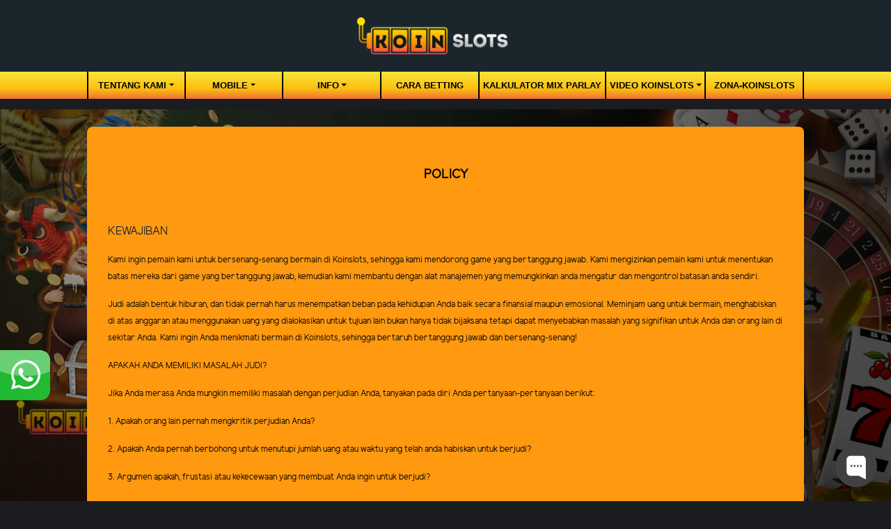

--- FILE ---
content_type: text/html; charset=UTF-8
request_url: https://koinslots.net/page/policy
body_size: 4485
content:
<!doctype html>
<html lang="en" class="theme__koinslots">
<head>
    <!-- Required meta tags -->
    <meta charset="utf-8"><meta name="viewport" content="width=device-width, initial-scale=0.3, maximum-scale=0.7">
        <title>KOINSLOTS: Situs Judi Online Terlengkap No.1 | Koinslot</title>
    <meta name="description" content="Koinslots adalah bandar online terpercaya dan terlengkap di Indonesia. Togel, slot, poker, casino, dan bola cukup dengan 1 ID saja. Daftar Koinslot!">
    <meta name="keywords" content="koinslot, koin slot, koinslots, koinslot88, koinslot88 login, koinslot88 alternatif, koinslot login, koinslot88 link alternatif, koinslot link alternatif, koinslots login">

    <!-- Meta tag --> 
<meta http-equiv="X-UA-Compatible" content="IE=edge"> 
<meta http-equiv="content-type" content="text/html; charset=windows-1252"> <meta name="robots" content="index, follow"> 
<meta name="revisit-after" content="1 days"> 
<meta name="geo.placename" content="Indonesia"/>
<meta name="geo.region" content="ID-JK"/> 
<meta name="geo.country" content="ID"/> 
<meta name="language" content="ID"/> 
<meta name="tgn.nation" content="Indonesia"/> 
<meta name="rating" content="general"/> 
<meta name="distribution" content="global"/> 
<meta name="author" content="koinslots.com"/> 
<meta name="slurp" content="all"> 
<meta name="publisher" content="koinslots.com"/> 
<meta name="copyright" content="copyright@ 2021 koinslots.com"/> 
<meta name="copyright" content="koinslots.com "/> 
<meta property="og:image" content="https://koinslots.com//template/alpha/desktop/assets/koinslots/img/home/Banner-min.webp" /> 
<meta property="og:type" content="website" /> 
<meta property="og:locale" content="id_ID" />
<meta property="og:title" content=KOINSLOTS: Situs Judi Online Terlengkap No.1 | Koinslot" /> 
<meta property="og:description" content="Koinslots adalah bandar online terpercaya dan terlengkap di Indonesia. Togel, slot, poker, casino, dan bola cukup dengan 1 ID saja. Daftar Koinslot!" /> 
<meta property="og:url" content="https://koinslots.com/"> 
<meta property="twitter:card" content="summary_large_image"> 
<meta property="twitter:url" content="https://koinslots.com/"> 
<meta property="twitter:title" content="KOINSLOTS: Situs Judi Online Terlengkap No.1 | Koinslot"> 
<meta property="twitter:description" content="Koinslots adalah bandar online terpercaya dan terlengkap di Indonesia. Togel, slot, poker, casino, dan bola cukup dengan 1 ID saja. Daftar Koinslot!"> 
<meta property="twitter:image" content="https://koinslots.com/template/alpha/desktop/assets/koinslots/img/home/Banner-min.webp"> 
<meta name="google-site-verification" content="URUY3TKI8oHzZzBRfLeN9eGCI3-RcxoXLqZrkaXHdQc" />
<meta name="google-site-verification" content="RkKBnqMuVRxi4xTxN_SKzILRN4xkomvkR9zdV7VS2WQ" />
<meta name="google-site-verification" 
content="g4kjGzOv1gXZqmsDnS-UwaXHM3L8KFfQYvGbjhOk7RE" />
<meta name="google-site-verification" content="DfsdZJ2D5DzQlOWfb6Jh6H_1LwtfzxY__nWgC9DTUmk" />
<link rel="amphtml" href="https://lemonblondies.com/koinslots" />

<!-- INTERNAL META -->
<!-- Meta Pixel Code -->
<script>
!function(f,b,e,v,n,t,s)
{if(f.fbq)return;n=f.fbq=function(){n.callMethod?
n.callMethod.apply(n,arguments):n.queue.push(arguments)};
if(!f._fbq)f._fbq=n;n.push=n;n.loaded=!0;n.version='2.0';
n.queue=[];t=b.createElement(e);t.async=!0;
t.src=v;s=b.getElementsByTagName(e)[0];
s.parentNode.insertBefore(t,s)}(window, document,'script',
'https://connect.facebook.net/en_US/fbevents.js');
fbq('init', '1191515345646919');
fbq('track', 'PageView');
</script>
<noscript><img height="1" width="1" style="display:none"
src="https://www.facebook.com/tr?id=1191515345646919&ev=PageView&noscript=1"
/></noscript>
<!-- End Meta Pixel Code -->

<script type='application/ld+json'> { "@context": "http://www.schema.org", "@type": "WebSite", "name": "koinslots", "alternateName": "koinslots.com", "url": "https://koinslots.com/" } </script>

    <link rel="canonical" href="https://koinslots.com/page/policy" />

    <link rel="icon" type="image/png" href="https://media.mediatelekomunikasisejahtera.com/template/alpha/desktop/assets/koinslots/img/logo/favicon.webp"/>

    <link rel="stylesheet" href="https://koinslots.net/template/alpha/desktop/assets/koinslots/css/app__koinslots.css?v=45.3.137">
<link rel="stylesheet" href="https://koinslots.net/template/alpha/assets/css/all.css?v=45.3.137">


    

</head>
<body class="body-mod">

<div class="header header--mod">
    <div class="header__logo header__logo--mod">
        <a
                      href="https://koinslots.net"
            class="header__logo__img">
            <img src="https://media.mediatelekomunikasisejahtera.com/template/alpha/desktop/assets/koinslots/img/logo/logo.webp" alt="logo">
        </a>
    </div>
    <div class="header__navbar bg-all--grad-yorange">
        <div class="header__container">
            <div class="header__row">
                <div class="header__col">
                    <ul class="navigation__menu navigation__menu—full">

                                                    

                                                            <li class="navigation__menu__item dropdown ">
                                    <a href="javascript:void(0);" class="navigation__menu__item__link dropdown-toggle"
                                       id="dropdownMenuButton" data-toggle="dropdown" aria-haspopup="true"
                                       aria-expanded="false">
                                        Tentang Kami
                                    </a>
                                    <div class="dropdown-menu" aria-labelledby="dropdownMenuButton">
                                                                                    <a class="dropdown-item"
                                               href="https://koinslots.net/page/%09bertanggung-jawab">Bertanggung Jawab</a>
                                                                                    <a class="dropdown-item"
                                               href="https://koinslots.net/page/policy">Kebijakan</a>
                                                                            </div>
                                </li>
                                                                                

                                                            <li class="navigation__menu__item dropdown ">
                                    <a href="javascript:void(0);" class="navigation__menu__item__link dropdown-toggle"
                                       id="dropdownMenuButton" data-toggle="dropdown" aria-haspopup="true"
                                       aria-expanded="false">
                                        Mobile
                                    </a>
                                    <div class="dropdown-menu" aria-labelledby="dropdownMenuButton">
                                                                                    <a class="dropdown-item"
                                               href="https://koinslots.net/page/live-casino-mobile">Live Casino Mobile</a>
                                                                                    <a class="dropdown-item"
                                               href="https://koinslots.net/page/live-number-mobile">Live Number Mobile</a>
                                                                                    <a class="dropdown-item"
                                               href="https://koinslots.net/page/slots-mobile">Slots Mobile</a>
                                                                                    <a class="dropdown-item"
                                               href="https://koinslots.net/page/tembak-ikan-mobile">Tembak Ikan Mobile</a>
                                                                                    <a class="dropdown-item"
                                               href="https://koinslots.net/page/mmbolatangkas-mobile">MM mobile</a>
                                                                                    <a class="dropdown-item"
                                               href="https://koinslots.net/page/esport-mobile">E-Sports Mobile</a>
                                                                                    <a class="dropdown-item"
                                               href="https://koinslots.net/page/sport-mobile">Sport Mobile</a>
                                                                                    <a class="dropdown-item"
                                               href="https://koinslots.net/page/voucher88">voucher88</a>
                                                                            </div>
                                </li>
                                                                                

                                                            <li class="navigation__menu__item dropdown ">
                                    <a href="javascript:void(0);" class="navigation__menu__item__link dropdown-toggle"
                                       id="dropdownMenuButton" data-toggle="dropdown" aria-haspopup="true"
                                       aria-expanded="false">
                                        Info
                                    </a>
                                    <div class="dropdown-menu" aria-labelledby="dropdownMenuButton">
                                                                                    <a class="dropdown-item"
                                               href="https://koinslots.net/page/bank-schedule">Jadwal bank</a>
                                                                                    <a class="dropdown-item"
                                               href="https://koinslots.net/page/phising">Phising</a>
                                                                                    <a class="dropdown-item"
                                               href="https://koinslots.net/page/link-koinslots">Link Koinslots</a>
                                                                                    <a class="dropdown-item"
                                               href="https://koinslots.net/page/%F0%9F%94%A5rtp-live-slot-gacor%F0%9F%94%A5">RTP Live Slot Gacor</a>
                                                                                    <a class="dropdown-item"
                                               href="https://koinslots.net/page/ewallet">EWALLET</a>
                                                                            </div>
                                </li>
                                                                                

                                                            <li class="navigation__menu__item ">
                                    <a href="https://koinslots.net/page/how-to-bet"
                                       class="navigation__menu__item__link">
                                        Cara Betting
                                    </a>
                                </li>
                                                                                

                                                            <li class="navigation__menu__item ">
                                    <a href="https://koinslots.net/page/kalkulator-mix-parlay"
                                       class="navigation__menu__item__link">
                                        Kalkulator Mix Parlay
                                    </a>
                                </li>
                                                                                

                                                            <li class="navigation__menu__item dropdown ">
                                    <a href="javascript:void(0);" class="navigation__menu__item__link dropdown-toggle"
                                       id="dropdownMenuButton" data-toggle="dropdown" aria-haspopup="true"
                                       aria-expanded="false">
                                        Video Koinslots
                                    </a>
                                    <div class="dropdown-menu" aria-labelledby="dropdownMenuButton">
                                                                                    <a class="dropdown-item"
                                               href="https://koinslots.net/page/sponsors">Sponsor</a>
                                                                                    <a class="dropdown-item"
                                               href="https://koinslots.net/page/video-tutorial">Video Tutorial</a>
                                                                            </div>
                                </li>
                                                                                

                                                            <li class="navigation__menu__item ">
                                    <a href="https://koinslots.net/page/zona-koinslots"
                                       class="navigation__menu__item__link">
                                        zona-koinslots
                                    </a>
                                </li>
                                                    

                    </ul>
                </div>
            </div>
        </div>
    </div>
</div>


<div class="content"
  >
    <div class="content__container">
        <div class="content__wrapper">
                <div class="content-main content-main--full">
        <div class="content-wrapper">
            <div class="mainwrapper">
                <div class="mainwrapper__game mainwrapper__game--contact ">
                    <p class="mainwrapper__title mainwrapper__title--mod">

                        POLICY
                    </p>

                    <div class="mainwrapper__game">
                        <p>KEWAJIBAN</p><p><span style="color: rgb(0, 0, 0); font-size: 0.75rem;">Kami ingin pemain kami untuk bersenang-senang bermain di Koinslots, sehingga kami mendorong game yang bertanggung jawab. Kami mengizinkan pemain kami untuk menentukan batas mereka dari game yang bertanggung jawab, kemudian kami membantu dengan alat manajemen yang memungkinkan anda mengatur dan mengontrol batasan anda sendiri.</span><br></p><p><span style="color: rgb(0, 0, 0); font-size: 0.75rem;">Judi adalah bentuk hiburan, dan tidak pernah harus menempatkan beban pada kehidupan Anda baik secara finansial maupun emosional. Meminjam uang untuk bermain, menghabiskan di atas anggaran atau menggunakan uang yang dialokasikan untuk tujuan lain bukan hanya tidak bijaksana tetapi dapat menyebabkan masalah yang signifikan untuk Anda dan orang lain di sekitar Anda. Kami ingin Anda menikmati bermain di Koinslots, sehingga bertaruh bertanggung jawab dan bersenang-senang!</span><br></p><p><span style="color: rgb(0, 0, 0); font-size: 0.75rem;">APAKAH ANDA MEMILIKI MASALAH JUDI?</span><br></p><p><span style="color: rgb(0, 0, 0); font-size: 0.75rem;">Jika Anda merasa Anda mungkin memiliki masalah dengan perjudian Anda, tanyakan pada diri Anda pertanyaan-pertanyaan berikut:</span><br></p><p><span style="color: rgb(0, 0, 0); font-size: 0.75rem;">1. Apakah orang lain pernah mengkritik perjudian Anda?</span><br></p><p><span style="color: rgb(0, 0, 0); font-size: 0.75rem;">2. Apakah Anda pernah berbohong untuk menutupi jumlah uang atau waktu yang telah anda habiskan untuk berjudi?</span><br></p><p><span style="color: rgb(0, 0, 0); font-size: 0.75rem;">3. Argumen apakah, frustasi atau kekecewaan yang membuat Anda ingin untuk berjudi?</span><br></p><p><span style="color: rgb(0, 0, 0); font-size: 0.75rem;">4. Apakah Anda berjudi saja untuk waktu yang lama?</span><br></p><p><span style="color: rgb(0, 0, 0); font-size: 0.75rem;">5. Apakah Anda tinggal jauh dari tempat kerja, kuliah atau sekolah untuk berjudi?</span><br></p><p><span style="color: rgb(0, 0, 0); font-size: 0.75rem;">6. Apakah Anda berjudi untuk melarikan diri dari kehidupan yang membosankan atau hidup tidak bahagia?</span><br></p><p><span style="color: rgb(0, 0, 0); font-size: 0.75rem;">7. Apakah Anda enggan menghabiskan 'uang judi' pada hal lain?</span><br></p><p><span style="color: rgb(0, 0, 0); font-size: 0.75rem;">8. Apakah Anda kehilangan minat, teman keluarga atau hiburan karena judi?</span><br></p><p><span style="color: rgb(0, 0, 0); font-size: 0.75rem;">9. Setelah kalah, apakah Anda merasa Anda harus mencoba dan memenangkan kembali kerugian anda secepatnya?</span><br></p><p><span style="color: rgb(0, 0, 0); font-size: 0.75rem;">10. Ketika judi dan Anda kehabisan uang, apakah Anda merasa kehilangan dan putus asa, dan perlu untuk berjudi lagi sesegera mungkin?</span><br></p><p><span style="color: rgb(0, 0, 0); font-size: 0.75rem;">11. Apakah Anda berjudi hingga sen terakhir Anda hilang?</span><br></p><p><span style="color: rgb(0, 0, 0); font-size: 0.75rem;">12. Apakah Anda berbohong, mencuri atau meminjam hanya untuk mendapatkan uang untuk berjudi atau untuk membayar utang judi?</span><br></p><p><span style="color: rgb(0, 0, 0); font-size: 0.75rem;">13. Apakah Anda merasa depresi atau bahkan bunuh diri karena perjudian Anda?</span></p><p><span style="color: rgb(0, 0, 0); font-size: 0.75rem;">Semakin banyak Anda menjawab 'ya' terhadap pertanyaan tersebut, semakin besar kemungkinan Anda memiliki masalah judi yang serius dan mungkin ingin mencari bantuan dan saran melalui saluran diuraikan di atas</span><br></p><p><span style="color: rgb(0, 0, 0); font-size: 0.75rem;">MENGELOLA PERMAINAN ANDA</span><br></p><p><span style="color: rgb(0, 0, 0); font-size: 0.75rem;">Untuk pemain yang sering menikmati judi, tidak jarang menghabiskan lebih dari anggaran mereka dalam beberapa waktu. Kami menyarankan bahwa rencana anggaran khusus dilakukan untuk memastikan pengeluaran perjudian terjangkau.</span><br></p><p><span style="color: rgb(0, 0, 0); font-size: 0.75rem;">MENCEGAH PERJUDIAN DI BAWAH UMUR</span><br></p><p><span style="color: rgb(0, 0, 0); font-size: 0.75rem;">Anda harus minimal 18 tahun untuk bermain di Koinslots. Kami melakukan pemeriksaan untuk memastikan bahwa tidak ada orang di bawah usia hukum memiliki akses ke situs game kami. Penyediaan informasi yang tidak akurat atau tidak jujur tentang usia pemain akan mengakibatkan perampasan setiap kemenangan dan dapat mengakibatkan sipil dan / atau tuntutan pidana.</span><br></p><div><br></div>
                    </div>
                </div>
            </div>
        </div>
    </div>
        </div>
    </div>
</div>

<script src="https://koinslots.net/template/alpha/assets/js/jquery.min.js?v=45.3.137"></script>
<script src="https://koinslots.net/template/alpha/desktop/master/js/app.js?v=45.3.137"></script>

<script>
    function refreshToken() {
        $.ajax({
            url: location.origin + "/refresh-csrf",
            method: "get",
            success: function (response) {
                $('meta[name="csrf-token"]').attr('content', response)
                $('[name="_token"]').val(response);
            },
            error: function (response) {
                buzzer({
                    status: "warning",
                    timeout: false,
                    close: false,
                    msg: "Update csrf-token failed, please reload page."
                });
            }
        })
    }

    $(document).ready(function () {
        //refreshToken(); // to refresh csrf-token
    });
</script>


    


<!-- Google tag (gtag.js) -->
<script async src="https://www.googletagmanager.com/gtag/js?id=G-0RJ1VG2VKE"></script>
<script>
  window.dataLayer = window.dataLayer || [];
  function gtag(){dataLayer.push(arguments);}
  gtag('js', new Date());

  gtag('config', 'G-0RJ1VG2VKE');
</script>

<div style="position: fixed; bottom: 145px; left: 0px; z-index: 10; opacity: 0.98;">
<a href="https://pintu.cfd/waksl" target="_blank" rel="noopener"> <img src="https://landingsplash.xyz/banner/image/toto/GIF WHATSAPP.gif" alt="Koinslots" width="72" height="72" /></a> </div>
<!-- Begin of Chaport Live Chat code -->
<script type="text/javascript">
(function(w,d,v3){
w.chaportConfig = {
appId : '64ba91772d3021fc7089291c'
};

if(w.chaport)return;v3=w.chaport={};v3._q=[];v3._l={};v3.q=function(){v3._q.push(arguments)};v3.on=function(e,fn){if(!v3._l[e])v3._l[e]=[];v3._l[e].push(fn)};var s=d.createElement('script');s.type='text/javascript';s.async=true;s.src='https://app.chaport.com/javascripts/insert.js';var ss=d.getElementsByTagName('script')[0];ss.parentNode.insertBefore(s,ss)})(window, document);
</script>
<!-- End of Chaport Live Chat code -->

</body>
</html>
